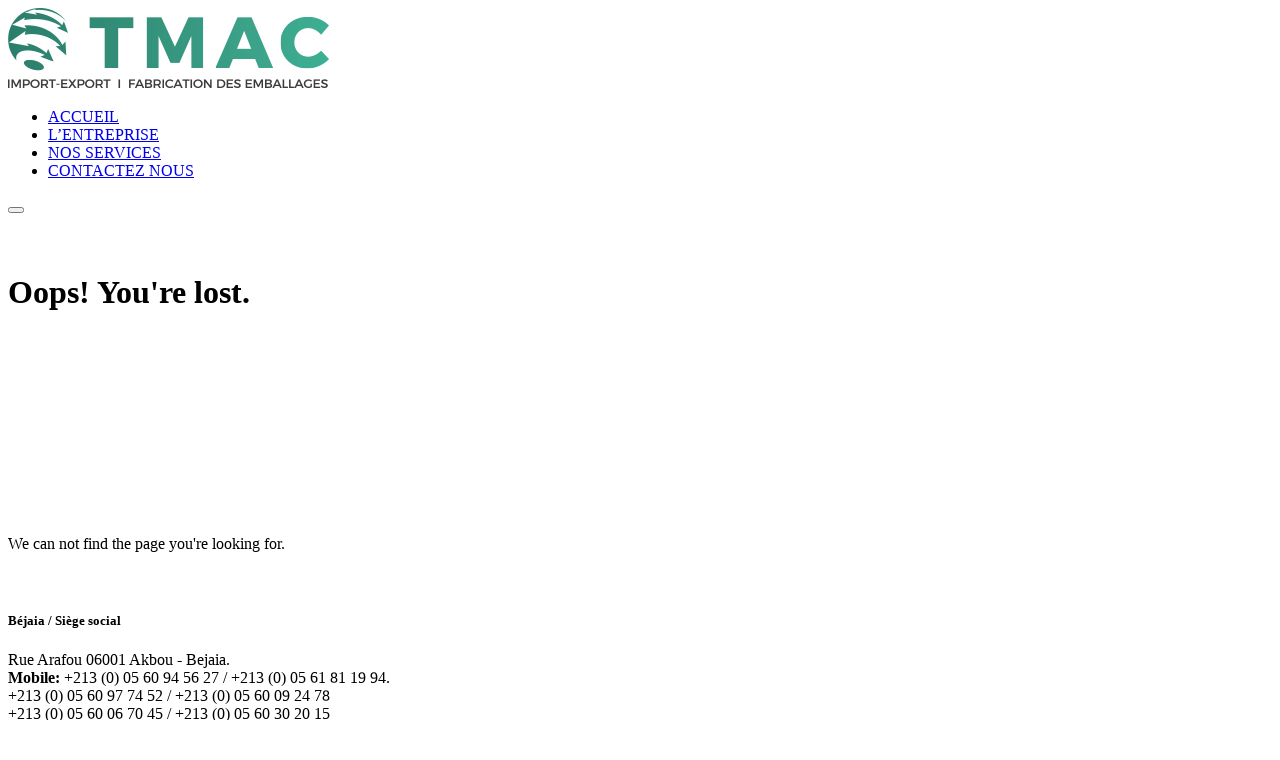

--- FILE ---
content_type: text/html; charset=UTF-8
request_url: https://www.tmac-dz.com/
body_size: 2087
content:



<!DOCTYPE html PUBLIC "-//W3C//DTD XHTML 1.0 Strict//EN" "http://www.w3.org/TR/xhtml1/DTD/xhtml1-strict.dtd">
<html xmlns="http://www.w3.org/1999/xhtml" xml:lang="">
 <head>
 
<meta charset="utf-8" />
<title>Page not exists | TMAC</title>
<meta name="description" content="Wisra Framework | Web sites builder" />
<meta name="keywords" content="Wisra Framework | Web sites builder" />
<meta name="author" content="Wissra Framework - 7creativ.com" />
<meta name="generator" content="Wisra Framework 1.0.0" />

<!-- noindex, nofollow -->
<meta name="robots" content="index, follow">
<meta name="viewport" content="width=device-width, initial-scale=1">
<meta http-equiv="x-ua-compatible" content="ie=edge">

<!-- Icons -->
<link rel="shortcut icon" href="http://tmac-dz.com/sources/image/basic/icon.png">
<link rel="apple-touch-icon" href="http://tmac-dz.com/sources/image/basic/icon57.png" sizes="57x57">
<link rel="apple-touch-icon" href="http://tmac-dz.com/sources/image/basic/icon72.png" sizes="72x72">
<link rel="apple-touch-icon" href="http://tmac-dz.com/sources/image/basic/icon76.png" sizes="76x76">
<link rel="apple-touch-icon" href="http://tmac-dz.com/sources/image/basic/icon114.png" sizes="114x114">
<link rel="apple-touch-icon" href="http://tmac-dz.com/sources/image/basic/icon120.png" sizes="120x120">
<link rel="apple-touch-icon" href="http://tmac-dz.com/sources/image/basic/icon144.png" sizes="144x144">
<link rel="apple-touch-icon" href="http://tmac-dz.com/sources/image/basic/icon152.png" sizes="152x152">
<!-- END Icons -->

<meta property="og:title" content="Page not exists | TMAC" />
<meta property="og:type" content="website" />
<meta property="og:url" content="http://tmac-dz.com/" />
<meta property="og:image" content="http://tmac-dz.com/sources/image/share/facebook.jpg" />

<meta property="og:description" content="Wisra Framework | Web sites builder" />
<meta property="og:locale" content="en_GB" />
<meta property="og:locale:alternate" content="fr_FR" />
<meta property="og:site_name" content="TMAC - Import Export, Fabrication des emballages" />


<link href="http://tmac-dz.com/sources/design/bootstrap.min.css" rel="stylesheet" type="text/css">

<link rel="stylesheet" href="http://tmac-dz.com/sources/plugin/slick/slick.css">
<link rel="stylesheet" href="http://tmac-dz.com/sources/plugin/wowjs/animate.css">

<link href="http://tmac-dz.com/sources/design/style.css" rel="stylesheet" type="text/css">

<script src="https://ajax.googleapis.com/ajax/libs/jquery/3.3.1/jquery.min.js"></script>
<script>!window.jQuery && document.write(unescape('%3Cscript src="http://tmac-dz.com/sources/script/jquery.min.js"%3E%3C/script%3E'));</script> </head>
 <body>
<!-- With top header -->
<header>
<div class="container header-body">
    <div class="row header-container container header-full-width">
        <div class="row header-row">
            <div class="header-column">
                <div class="header-row">
                    <div class="header-logo">
                        <a href="http://tmac-dz.com/">
                            <img alt="Porto" src="http://tmac-dz.com/sources/image/basic/logo-tmac.png">
                        </a>
                    </div>
                </div>
            </div>
            <div class="header-column justify-content-end">
                <div class="header-row">
                    <div class="header-nav">
                        <div class="header-nav-main header-nav-main-effect-1 header-nav-main-sub-effect-1">
                            <nav class="collapse">
                                <ul class="nav nav-pills" id="mainNav">
                                    <li  class="active">
                                        <a href="http://tmac-dz.com/">
                                            ACCUEIL
                                        </a>
                                    </li>
                                    <li >
                                        <a href="http://tmac-dz.com/entreprise-tmac">
                                            L’ENTREPRISE
                                        </a>
                                    </li>
                                    <li >
                                        <a href="http://tmac-dz.com/services-tmac">
                                            NOS SERVICES
                                        </a>
                                    </li>
                                    <li >
                                        <a href="http://tmac-dz.com/contacter-tmac">
                                            CONTACTEZ NOUS
                                        </a>
                                    </li>
                                </ul>
                            </nav>
                        </div>
                        <button class="btn header-btn-collapse-nav" data-toggle="collapse" data-target=".header-nav-main nav">
                            <i class="fas fa-bars"></i>
                        </button>
                    </div>
                </div>
            </div>
        </div>
    </div>
</div>
</header>
    
<main role="main">
	
 
<main role="main" class="container">

	<div class="starter-template text-center" style="margin: 60px auto">
 <h1 class="text-danger">Oops! You&#039;re lost.</h1>
 <div class="text-center" style="margin: 30px auto">
 <object type="image/svg+xml" data='http://tmac-dz.com/sources/image/svg/404.svg' width="160" height="160"></object>
 </div>
 <p class="lead">We can not find the page you&#039;re looking for.</p>
	</div>

</main>

	</main>

<footer class="page-footer">
    <div class="container text-center text-md-left footer-padding">
        <div class="row">
            <div class="col-md-6 mt-md-0 mt-3">
                <h5 class="text-uppercase"><b>Béjaia / Siège social</b></h5>
                <p>
                    Rue Arafou 06001 Akbou -  Bejaia.<br/>
                    <b>Mobile:</b> +213 (0) 05 60 94 56 27 / +213 (0) 05 61 81 19 94.<br/>
                    +213 (0) 05 60 97 74 52 / +213 (0) 05 60 09 24 78<br/>
                    +213 (0) 05 60 06 70 45 / +213 (0) 05 60 30 20 15<br/>
                    <b>Tél. / Fax:</b> +213 (0) 34 33 50 38.<br/>
                    <b>E-mail contact:</b> contact@tmac-dz.com.<br/>
                    <b>E-mail service commercial:</b> commercial@tmac-dz.com.
                </p>
            </div>
            <hr class="clearfix w-100 d-md-none pb-3">
            <div class="col-md-6 mb-md-0 mb-3">
                <h5 class="text-uppercase">Oran / Unité de fabrication</b></h5>
                <p>
                    Lot N 76  Zone d’activité Bir Eljir – Oran.<br/>
                    <b>Mobile:</b> +213 (0) 05  60 15 42 21 / +213 (0) 05 60 90 40 36.<br/>
                    +213 (0) 05 60 06 70 44.<br/>
                    <b>E-mail contact:</b> contact@tmac-dz.com.<br/>
                    <b>E-mail service commercial:</b> commercial@tmac-dz.com.
                </p>
            </div>
        </div>
    </div>
    <div class="footer-copyright text-left py-3">
	    <div class="container text-center">
	        <div class="row">
	            <div class="col-md-12 text-left">
                    © 2019 by <a href="http://7creativ.com/" target="_blank"> 7creativ</a>. All Rights Reserved
	    		</div>
	    	</div>
	    </div>
    </div>
</footer>


<script src="http://tmac-dz.com/sources/script/popper.min.js"></script>
<script src="http://tmac-dz.com/sources/script/bootstrap.min.js"></script>

<script src="http://tmac-dz.com/sources/plugin/slick/slick.js"></script>
<script src="http://tmac-dz.com/sources/plugin/wowjs/wow.min.js"></script>
<script>
    var wow = new WOW({
        boxClass:     'wow', 
        animateClass: 'animated', 
        offset:       0, 
        mobile:       true, 
        live:         true
    })
    wow.init();
</script>

<script src="http://tmac-dz.com/sources/script/all.app.js"></script>
     </body>
</html>